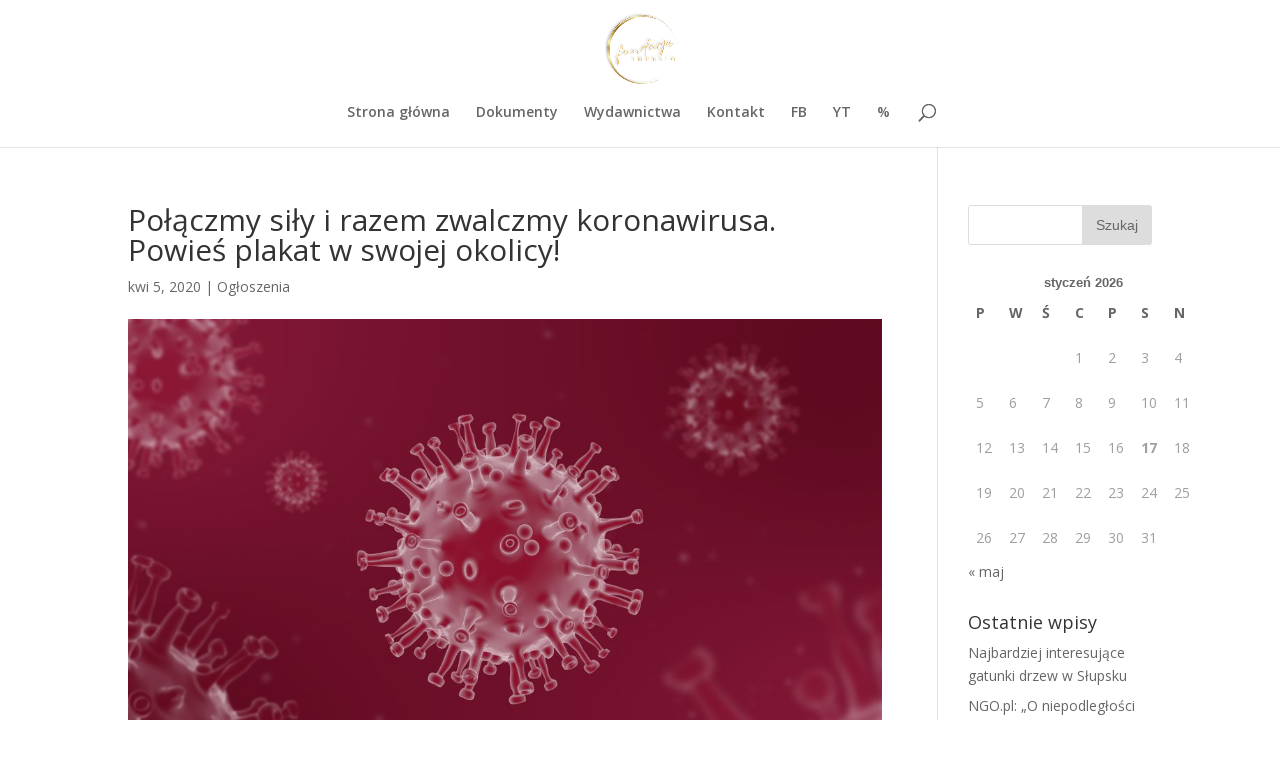

--- FILE ---
content_type: text/html; charset=UTF-8
request_url: https://fundacjaimperio.pl/polaczmy-sily-i-razem-zwalczmy-koronawirusa-powies-plakat-w-swojej-okolicy/
body_size: 9861
content:
<!DOCTYPE html>
<!--[if IE 6]>
<html id="ie6" lang="pl-PL">
<![endif]-->
<!--[if IE 7]>
<html id="ie7" lang="pl-PL">
<![endif]-->
<!--[if IE 8]>
<html id="ie8" lang="pl-PL">
<![endif]-->
<!--[if !(IE 6) | !(IE 7) | !(IE 8)  ]><!-->
<html lang="pl-PL">
<!--<![endif]-->
<head>
	<meta charset="UTF-8" />
			
	<meta http-equiv="X-UA-Compatible" content="IE=edge">
	<link rel="pingback" href="https://fundacjaimperio.pl/xmlrpc.php" />

		<!--[if lt IE 9]>
	<script src="https://fundacjaimperio.pl/wp-content/themes/Divi/js/html5.js" type="text/javascript"></script>
	<![endif]-->

	<script type="text/javascript">
		document.documentElement.className = 'js';
	</script>

	<script>var et_site_url='https://fundacjaimperio.pl';var et_post_id='1336';function et_core_page_resource_fallback(a,b){"undefined"===typeof b&&(b=a.sheet.cssRules&&0===a.sheet.cssRules.length);b&&(a.onerror=null,a.onload=null,a.href?a.href=et_site_url+"/?et_core_page_resource="+a.id+et_post_id:a.src&&(a.src=et_site_url+"/?et_core_page_resource="+a.id+et_post_id))}
</script><title>Połączmy siły i razem zwalczmy koronawirusa. Powieś plakat w swojej okolicy! | Fundacja IMPERIO</title>
<meta name='robots' content='max-image-preview:large' />
<link rel='dns-prefetch' href='//fonts.googleapis.com' />
<link rel="alternate" type="application/rss+xml" title="Fundacja IMPERIO &raquo; Kanał z wpisami" href="https://fundacjaimperio.pl/feed/" />
<link rel="alternate" type="application/rss+xml" title="Fundacja IMPERIO &raquo; Kanał z komentarzami" href="https://fundacjaimperio.pl/comments/feed/" />
<link rel="alternate" type="application/rss+xml" title="Fundacja IMPERIO &raquo; Połączmy siły i razem zwalczmy koronawirusa. Powieś plakat w swojej okolicy! Kanał z komentarzami" href="https://fundacjaimperio.pl/polaczmy-sily-i-razem-zwalczmy-koronawirusa-powies-plakat-w-swojej-okolicy/feed/" />
<script type="text/javascript">
/* <![CDATA[ */
window._wpemojiSettings = {"baseUrl":"https:\/\/s.w.org\/images\/core\/emoji\/15.0.3\/72x72\/","ext":".png","svgUrl":"https:\/\/s.w.org\/images\/core\/emoji\/15.0.3\/svg\/","svgExt":".svg","source":{"concatemoji":"https:\/\/fundacjaimperio.pl\/wp-includes\/js\/wp-emoji-release.min.js?ver=6.5.7"}};
/*! This file is auto-generated */
!function(i,n){var o,s,e;function c(e){try{var t={supportTests:e,timestamp:(new Date).valueOf()};sessionStorage.setItem(o,JSON.stringify(t))}catch(e){}}function p(e,t,n){e.clearRect(0,0,e.canvas.width,e.canvas.height),e.fillText(t,0,0);var t=new Uint32Array(e.getImageData(0,0,e.canvas.width,e.canvas.height).data),r=(e.clearRect(0,0,e.canvas.width,e.canvas.height),e.fillText(n,0,0),new Uint32Array(e.getImageData(0,0,e.canvas.width,e.canvas.height).data));return t.every(function(e,t){return e===r[t]})}function u(e,t,n){switch(t){case"flag":return n(e,"\ud83c\udff3\ufe0f\u200d\u26a7\ufe0f","\ud83c\udff3\ufe0f\u200b\u26a7\ufe0f")?!1:!n(e,"\ud83c\uddfa\ud83c\uddf3","\ud83c\uddfa\u200b\ud83c\uddf3")&&!n(e,"\ud83c\udff4\udb40\udc67\udb40\udc62\udb40\udc65\udb40\udc6e\udb40\udc67\udb40\udc7f","\ud83c\udff4\u200b\udb40\udc67\u200b\udb40\udc62\u200b\udb40\udc65\u200b\udb40\udc6e\u200b\udb40\udc67\u200b\udb40\udc7f");case"emoji":return!n(e,"\ud83d\udc26\u200d\u2b1b","\ud83d\udc26\u200b\u2b1b")}return!1}function f(e,t,n){var r="undefined"!=typeof WorkerGlobalScope&&self instanceof WorkerGlobalScope?new OffscreenCanvas(300,150):i.createElement("canvas"),a=r.getContext("2d",{willReadFrequently:!0}),o=(a.textBaseline="top",a.font="600 32px Arial",{});return e.forEach(function(e){o[e]=t(a,e,n)}),o}function t(e){var t=i.createElement("script");t.src=e,t.defer=!0,i.head.appendChild(t)}"undefined"!=typeof Promise&&(o="wpEmojiSettingsSupports",s=["flag","emoji"],n.supports={everything:!0,everythingExceptFlag:!0},e=new Promise(function(e){i.addEventListener("DOMContentLoaded",e,{once:!0})}),new Promise(function(t){var n=function(){try{var e=JSON.parse(sessionStorage.getItem(o));if("object"==typeof e&&"number"==typeof e.timestamp&&(new Date).valueOf()<e.timestamp+604800&&"object"==typeof e.supportTests)return e.supportTests}catch(e){}return null}();if(!n){if("undefined"!=typeof Worker&&"undefined"!=typeof OffscreenCanvas&&"undefined"!=typeof URL&&URL.createObjectURL&&"undefined"!=typeof Blob)try{var e="postMessage("+f.toString()+"("+[JSON.stringify(s),u.toString(),p.toString()].join(",")+"));",r=new Blob([e],{type:"text/javascript"}),a=new Worker(URL.createObjectURL(r),{name:"wpTestEmojiSupports"});return void(a.onmessage=function(e){c(n=e.data),a.terminate(),t(n)})}catch(e){}c(n=f(s,u,p))}t(n)}).then(function(e){for(var t in e)n.supports[t]=e[t],n.supports.everything=n.supports.everything&&n.supports[t],"flag"!==t&&(n.supports.everythingExceptFlag=n.supports.everythingExceptFlag&&n.supports[t]);n.supports.everythingExceptFlag=n.supports.everythingExceptFlag&&!n.supports.flag,n.DOMReady=!1,n.readyCallback=function(){n.DOMReady=!0}}).then(function(){return e}).then(function(){var e;n.supports.everything||(n.readyCallback(),(e=n.source||{}).concatemoji?t(e.concatemoji):e.wpemoji&&e.twemoji&&(t(e.twemoji),t(e.wpemoji)))}))}((window,document),window._wpemojiSettings);
/* ]]> */
</script>
<meta content="Divi v.3.0.105" name="generator"/><style id='wp-emoji-styles-inline-css' type='text/css'>

	img.wp-smiley, img.emoji {
		display: inline !important;
		border: none !important;
		box-shadow: none !important;
		height: 1em !important;
		width: 1em !important;
		margin: 0 0.07em !important;
		vertical-align: -0.1em !important;
		background: none !important;
		padding: 0 !important;
	}
</style>
<link rel='stylesheet' id='wp-block-library-css' href='https://fundacjaimperio.pl/wp-includes/css/dist/block-library/style.min.css?ver=6.5.7' type='text/css' media='all' />
<style id='eov-embed-office-viewer-style-inline-css' type='text/css'>
.wp-block-eov-embed-office-viewer,.wp-block-eov-embed-office-viewer *{box-sizing:border-box}.wp-block-eov-embed-office-viewer .non-cr-page{align-items:center;border:1px solid #4527a4;border-radius:10px;display:flex;flex-direction:column;height:200px;justify-content:center;width:100%}.wp-block-eov-embed-office-viewer .non-cr-page .cr-text{align-items:center;display:flex}.wp-block-eov-embed-office-viewer .non-cr-page .cr-text p{margin:0}.wp-block-eov-embed-office-viewer .non-cr-page .cr-text svg{color:#4527a4;height:40px;margin-right:10px;width:40px}.wp-block-eov-embed-office-viewer .non-cr-page .cr-link{background-color:#4527a4;border:none;border-radius:5px;color:#fff;cursor:pointer;font-size:16px;margin-top:10px;padding:5px 20px;transition:background-color .3s ease;width:200px}.wp-block-eov-embed-office-viewer .non-cr-page .cr-link a{color:#fff;text-decoration:none}.wp-block-eov-embed-office-viewer .non-cr-page .cr-link a:hover{color:#fff}

</style>
<style id='classic-theme-styles-inline-css' type='text/css'>
/*! This file is auto-generated */
.wp-block-button__link{color:#fff;background-color:#32373c;border-radius:9999px;box-shadow:none;text-decoration:none;padding:calc(.667em + 2px) calc(1.333em + 2px);font-size:1.125em}.wp-block-file__button{background:#32373c;color:#fff;text-decoration:none}
</style>
<style id='global-styles-inline-css' type='text/css'>
body{--wp--preset--color--black: #000000;--wp--preset--color--cyan-bluish-gray: #abb8c3;--wp--preset--color--white: #ffffff;--wp--preset--color--pale-pink: #f78da7;--wp--preset--color--vivid-red: #cf2e2e;--wp--preset--color--luminous-vivid-orange: #ff6900;--wp--preset--color--luminous-vivid-amber: #fcb900;--wp--preset--color--light-green-cyan: #7bdcb5;--wp--preset--color--vivid-green-cyan: #00d084;--wp--preset--color--pale-cyan-blue: #8ed1fc;--wp--preset--color--vivid-cyan-blue: #0693e3;--wp--preset--color--vivid-purple: #9b51e0;--wp--preset--gradient--vivid-cyan-blue-to-vivid-purple: linear-gradient(135deg,rgba(6,147,227,1) 0%,rgb(155,81,224) 100%);--wp--preset--gradient--light-green-cyan-to-vivid-green-cyan: linear-gradient(135deg,rgb(122,220,180) 0%,rgb(0,208,130) 100%);--wp--preset--gradient--luminous-vivid-amber-to-luminous-vivid-orange: linear-gradient(135deg,rgba(252,185,0,1) 0%,rgba(255,105,0,1) 100%);--wp--preset--gradient--luminous-vivid-orange-to-vivid-red: linear-gradient(135deg,rgba(255,105,0,1) 0%,rgb(207,46,46) 100%);--wp--preset--gradient--very-light-gray-to-cyan-bluish-gray: linear-gradient(135deg,rgb(238,238,238) 0%,rgb(169,184,195) 100%);--wp--preset--gradient--cool-to-warm-spectrum: linear-gradient(135deg,rgb(74,234,220) 0%,rgb(151,120,209) 20%,rgb(207,42,186) 40%,rgb(238,44,130) 60%,rgb(251,105,98) 80%,rgb(254,248,76) 100%);--wp--preset--gradient--blush-light-purple: linear-gradient(135deg,rgb(255,206,236) 0%,rgb(152,150,240) 100%);--wp--preset--gradient--blush-bordeaux: linear-gradient(135deg,rgb(254,205,165) 0%,rgb(254,45,45) 50%,rgb(107,0,62) 100%);--wp--preset--gradient--luminous-dusk: linear-gradient(135deg,rgb(255,203,112) 0%,rgb(199,81,192) 50%,rgb(65,88,208) 100%);--wp--preset--gradient--pale-ocean: linear-gradient(135deg,rgb(255,245,203) 0%,rgb(182,227,212) 50%,rgb(51,167,181) 100%);--wp--preset--gradient--electric-grass: linear-gradient(135deg,rgb(202,248,128) 0%,rgb(113,206,126) 100%);--wp--preset--gradient--midnight: linear-gradient(135deg,rgb(2,3,129) 0%,rgb(40,116,252) 100%);--wp--preset--font-size--small: 13px;--wp--preset--font-size--medium: 20px;--wp--preset--font-size--large: 36px;--wp--preset--font-size--x-large: 42px;--wp--preset--spacing--20: 0.44rem;--wp--preset--spacing--30: 0.67rem;--wp--preset--spacing--40: 1rem;--wp--preset--spacing--50: 1.5rem;--wp--preset--spacing--60: 2.25rem;--wp--preset--spacing--70: 3.38rem;--wp--preset--spacing--80: 5.06rem;--wp--preset--shadow--natural: 6px 6px 9px rgba(0, 0, 0, 0.2);--wp--preset--shadow--deep: 12px 12px 50px rgba(0, 0, 0, 0.4);--wp--preset--shadow--sharp: 6px 6px 0px rgba(0, 0, 0, 0.2);--wp--preset--shadow--outlined: 6px 6px 0px -3px rgba(255, 255, 255, 1), 6px 6px rgba(0, 0, 0, 1);--wp--preset--shadow--crisp: 6px 6px 0px rgba(0, 0, 0, 1);}:where(.is-layout-flex){gap: 0.5em;}:where(.is-layout-grid){gap: 0.5em;}body .is-layout-flex{display: flex;}body .is-layout-flex{flex-wrap: wrap;align-items: center;}body .is-layout-flex > *{margin: 0;}body .is-layout-grid{display: grid;}body .is-layout-grid > *{margin: 0;}:where(.wp-block-columns.is-layout-flex){gap: 2em;}:where(.wp-block-columns.is-layout-grid){gap: 2em;}:where(.wp-block-post-template.is-layout-flex){gap: 1.25em;}:where(.wp-block-post-template.is-layout-grid){gap: 1.25em;}.has-black-color{color: var(--wp--preset--color--black) !important;}.has-cyan-bluish-gray-color{color: var(--wp--preset--color--cyan-bluish-gray) !important;}.has-white-color{color: var(--wp--preset--color--white) !important;}.has-pale-pink-color{color: var(--wp--preset--color--pale-pink) !important;}.has-vivid-red-color{color: var(--wp--preset--color--vivid-red) !important;}.has-luminous-vivid-orange-color{color: var(--wp--preset--color--luminous-vivid-orange) !important;}.has-luminous-vivid-amber-color{color: var(--wp--preset--color--luminous-vivid-amber) !important;}.has-light-green-cyan-color{color: var(--wp--preset--color--light-green-cyan) !important;}.has-vivid-green-cyan-color{color: var(--wp--preset--color--vivid-green-cyan) !important;}.has-pale-cyan-blue-color{color: var(--wp--preset--color--pale-cyan-blue) !important;}.has-vivid-cyan-blue-color{color: var(--wp--preset--color--vivid-cyan-blue) !important;}.has-vivid-purple-color{color: var(--wp--preset--color--vivid-purple) !important;}.has-black-background-color{background-color: var(--wp--preset--color--black) !important;}.has-cyan-bluish-gray-background-color{background-color: var(--wp--preset--color--cyan-bluish-gray) !important;}.has-white-background-color{background-color: var(--wp--preset--color--white) !important;}.has-pale-pink-background-color{background-color: var(--wp--preset--color--pale-pink) !important;}.has-vivid-red-background-color{background-color: var(--wp--preset--color--vivid-red) !important;}.has-luminous-vivid-orange-background-color{background-color: var(--wp--preset--color--luminous-vivid-orange) !important;}.has-luminous-vivid-amber-background-color{background-color: var(--wp--preset--color--luminous-vivid-amber) !important;}.has-light-green-cyan-background-color{background-color: var(--wp--preset--color--light-green-cyan) !important;}.has-vivid-green-cyan-background-color{background-color: var(--wp--preset--color--vivid-green-cyan) !important;}.has-pale-cyan-blue-background-color{background-color: var(--wp--preset--color--pale-cyan-blue) !important;}.has-vivid-cyan-blue-background-color{background-color: var(--wp--preset--color--vivid-cyan-blue) !important;}.has-vivid-purple-background-color{background-color: var(--wp--preset--color--vivid-purple) !important;}.has-black-border-color{border-color: var(--wp--preset--color--black) !important;}.has-cyan-bluish-gray-border-color{border-color: var(--wp--preset--color--cyan-bluish-gray) !important;}.has-white-border-color{border-color: var(--wp--preset--color--white) !important;}.has-pale-pink-border-color{border-color: var(--wp--preset--color--pale-pink) !important;}.has-vivid-red-border-color{border-color: var(--wp--preset--color--vivid-red) !important;}.has-luminous-vivid-orange-border-color{border-color: var(--wp--preset--color--luminous-vivid-orange) !important;}.has-luminous-vivid-amber-border-color{border-color: var(--wp--preset--color--luminous-vivid-amber) !important;}.has-light-green-cyan-border-color{border-color: var(--wp--preset--color--light-green-cyan) !important;}.has-vivid-green-cyan-border-color{border-color: var(--wp--preset--color--vivid-green-cyan) !important;}.has-pale-cyan-blue-border-color{border-color: var(--wp--preset--color--pale-cyan-blue) !important;}.has-vivid-cyan-blue-border-color{border-color: var(--wp--preset--color--vivid-cyan-blue) !important;}.has-vivid-purple-border-color{border-color: var(--wp--preset--color--vivid-purple) !important;}.has-vivid-cyan-blue-to-vivid-purple-gradient-background{background: var(--wp--preset--gradient--vivid-cyan-blue-to-vivid-purple) !important;}.has-light-green-cyan-to-vivid-green-cyan-gradient-background{background: var(--wp--preset--gradient--light-green-cyan-to-vivid-green-cyan) !important;}.has-luminous-vivid-amber-to-luminous-vivid-orange-gradient-background{background: var(--wp--preset--gradient--luminous-vivid-amber-to-luminous-vivid-orange) !important;}.has-luminous-vivid-orange-to-vivid-red-gradient-background{background: var(--wp--preset--gradient--luminous-vivid-orange-to-vivid-red) !important;}.has-very-light-gray-to-cyan-bluish-gray-gradient-background{background: var(--wp--preset--gradient--very-light-gray-to-cyan-bluish-gray) !important;}.has-cool-to-warm-spectrum-gradient-background{background: var(--wp--preset--gradient--cool-to-warm-spectrum) !important;}.has-blush-light-purple-gradient-background{background: var(--wp--preset--gradient--blush-light-purple) !important;}.has-blush-bordeaux-gradient-background{background: var(--wp--preset--gradient--blush-bordeaux) !important;}.has-luminous-dusk-gradient-background{background: var(--wp--preset--gradient--luminous-dusk) !important;}.has-pale-ocean-gradient-background{background: var(--wp--preset--gradient--pale-ocean) !important;}.has-electric-grass-gradient-background{background: var(--wp--preset--gradient--electric-grass) !important;}.has-midnight-gradient-background{background: var(--wp--preset--gradient--midnight) !important;}.has-small-font-size{font-size: var(--wp--preset--font-size--small) !important;}.has-medium-font-size{font-size: var(--wp--preset--font-size--medium) !important;}.has-large-font-size{font-size: var(--wp--preset--font-size--large) !important;}.has-x-large-font-size{font-size: var(--wp--preset--font-size--x-large) !important;}
.wp-block-navigation a:where(:not(.wp-element-button)){color: inherit;}
:where(.wp-block-post-template.is-layout-flex){gap: 1.25em;}:where(.wp-block-post-template.is-layout-grid){gap: 1.25em;}
:where(.wp-block-columns.is-layout-flex){gap: 2em;}:where(.wp-block-columns.is-layout-grid){gap: 2em;}
.wp-block-pullquote{font-size: 1.5em;line-height: 1.6;}
</style>
<link rel='stylesheet' id='quiz-maker-css' href='https://fundacjaimperio.pl/wp-content/plugins/quiz-maker/public/css/quiz-maker-public.css?ver=6.5.5.9' type='text/css' media='all' />
<link rel='stylesheet' id='divi-fonts-css' href='https://fonts.googleapis.com/css?family=Open+Sans:300italic,400italic,600italic,700italic,800italic,400,300,600,700,800&#038;subset=latin,latin-ext' type='text/css' media='all' />
<link rel='stylesheet' id='divi-style-css' href='https://fundacjaimperio.pl/wp-content/themes/Divi/style.css?ver=3.0.105' type='text/css' media='all' />
<link rel='stylesheet' id='dashicons-css' href='https://fundacjaimperio.pl/wp-includes/css/dashicons.min.css?ver=6.5.7' type='text/css' media='all' />
<script type="text/javascript" src="https://fundacjaimperio.pl/wp-content/plugins/embed-office-viewer/assets/js/script.js?ver=6.5.7" id="eov-js"></script>
<script type="text/javascript" src="https://fundacjaimperio.pl/wp-includes/js/jquery/jquery.min.js?ver=3.7.1" id="jquery-core-js"></script>
<script type="text/javascript" src="https://fundacjaimperio.pl/wp-includes/js/jquery/jquery-migrate.min.js?ver=3.4.1" id="jquery-migrate-js"></script>
<link rel="https://api.w.org/" href="https://fundacjaimperio.pl/wp-json/" /><link rel="alternate" type="application/json" href="https://fundacjaimperio.pl/wp-json/wp/v2/posts/1336" /><link rel="EditURI" type="application/rsd+xml" title="RSD" href="https://fundacjaimperio.pl/xmlrpc.php?rsd" />
<meta name="generator" content="WordPress 6.5.7" />
<link rel="canonical" href="https://fundacjaimperio.pl/polaczmy-sily-i-razem-zwalczmy-koronawirusa-powies-plakat-w-swojej-okolicy/" />
<link rel='shortlink' href='https://fundacjaimperio.pl/?p=1336' />
<link rel="alternate" type="application/json+oembed" href="https://fundacjaimperio.pl/wp-json/oembed/1.0/embed?url=https%3A%2F%2Ffundacjaimperio.pl%2Fpolaczmy-sily-i-razem-zwalczmy-koronawirusa-powies-plakat-w-swojej-okolicy%2F" />
<link rel="alternate" type="text/xml+oembed" href="https://fundacjaimperio.pl/wp-json/oembed/1.0/embed?url=https%3A%2F%2Ffundacjaimperio.pl%2Fpolaczmy-sily-i-razem-zwalczmy-koronawirusa-powies-plakat-w-swojej-okolicy%2F&#038;format=xml" />
<meta name="viewport" content="width=device-width, initial-scale=1.0, maximum-scale=1.0, user-scalable=0" /><link rel="shortcut icon" href="https://fundacjaimperio.pl/wp-content/uploads/2024/09/imperio-favico.jpg" /><link rel="icon" href="https://fundacjaimperio.pl/wp-content/uploads/2021/05/cropped-favico-fi-32x32.png" sizes="32x32" />
<link rel="icon" href="https://fundacjaimperio.pl/wp-content/uploads/2021/05/cropped-favico-fi-192x192.png" sizes="192x192" />
<link rel="apple-touch-icon" href="https://fundacjaimperio.pl/wp-content/uploads/2021/05/cropped-favico-fi-180x180.png" />
<meta name="msapplication-TileImage" content="https://fundacjaimperio.pl/wp-content/uploads/2021/05/cropped-favico-fi-270x270.png" />
<link rel="stylesheet" id="et-core-unified-cached-inline-styles" href="https://fundacjaimperio.pl/wp-content/cache/et/1336/et-core-unified-1767824665209.min.css" onerror="et_core_page_resource_fallback(this, true)" onload="et_core_page_resource_fallback(this)" /></head>
<body class="post-template-default single single-post postid-1336 single-format-standard et_pb_button_helper_class et_fullwidth_nav et_fixed_nav et_show_nav et_cover_background et_pb_gutter osx et_pb_gutters3 et_primary_nav_dropdown_animation_fade et_secondary_nav_dropdown_animation_fade et_pb_footer_columns4 et_header_style_centered et_pb_pagebuilder_layout et_smooth_scroll et_right_sidebar et_divi_theme et_minified_js et_minified_css">
	<div id="wptime-plugin-preloader"></div>
	<div id="page-container">

	
	
		<header id="main-header" data-height-onload="66">
			<div class="container clearfix et_menu_container">
							<div class="logo_container">
					<span class="logo_helper"></span>
					<a href="https://fundacjaimperio.pl/">
						<img src="https://fundacjaimperio.pl/wp-content/uploads/2024/09/logo-imperio-nowe.jpg" alt="Fundacja IMPERIO" id="logo" data-height-percentage="100" />
					</a>
				</div>
				<div id="et-top-navigation" data-height="66" data-fixed-height="40">
											<nav id="top-menu-nav">
						<ul id="top-menu" class="nav"><li id="menu-item-128" class="menu-item menu-item-type-post_type menu-item-object-page menu-item-home menu-item-128"><a href="https://fundacjaimperio.pl/">Strona główna</a></li>
<li id="menu-item-813" class="menu-item menu-item-type-custom menu-item-object-custom menu-item-813"><a href="https://fundacjaimperio.pl/o-nas/">Dokumenty</a></li>
<li id="menu-item-3329" class="menu-item menu-item-type-post_type menu-item-object-page menu-item-3329"><a href="https://fundacjaimperio.pl/wydawnictwa/">Wydawnictwa</a></li>
<li id="menu-item-132" class="menu-item menu-item-type-post_type menu-item-object-page menu-item-132"><a href="https://fundacjaimperio.pl/kontakt/">Kontakt</a></li>
<li id="menu-item-3228" class="menu-item menu-item-type-custom menu-item-object-custom menu-item-3228"><a href="https://www.facebook.com/fundacjaimperio/">FB</a></li>
<li id="menu-item-3227" class="menu-item menu-item-type-custom menu-item-object-custom menu-item-3227"><a href="https://www.youtube.com/@fundacjaimperio7028">YT</a></li>
<li id="menu-item-208" class="menu-item menu-item-type-post_type menu-item-object-page menu-item-208"><a href="https://fundacjaimperio.pl/wesprzyj-nas/">%</a></li>
</ul>						</nav>
					
					
					
										<div id="et_top_search">
						<span id="et_search_icon"></span>
					</div>
					
					<div id="et_mobile_nav_menu">
				<div class="mobile_nav closed">
					<span class="select_page">Zaznacz stronę</span>
					<span class="mobile_menu_bar mobile_menu_bar_toggle"></span>
				</div>
			</div>				</div> <!-- #et-top-navigation -->
			</div> <!-- .container -->
			<div class="et_search_outer">
				<div class="container et_search_form_container">
					<form role="search" method="get" class="et-search-form" action="https://fundacjaimperio.pl/">
					<input type="search" class="et-search-field" placeholder="Wyszukiwanie &hellip;" value="" name="s" title="Szukaj:" />					</form>
					<span class="et_close_search_field"></span>
				</div>
			</div>
		</header> <!-- #main-header -->

		<div id="et-main-area">

<div id="main-content">
		<div class="container">
		<div id="content-area" class="clearfix">
			<div id="left-area">
											<article id="post-1336" class="et_pb_post post-1336 post type-post status-publish format-standard has-post-thumbnail hentry category-ogloszenia">
											<div class="et_post_meta_wrapper">
							<h1 class="entry-title">Połączmy siły i razem zwalczmy koronawirusa. Powieś plakat w swojej okolicy!</h1>

						<p class="post-meta"><span class="published">kwi 5, 2020</span> | <a href="https://fundacjaimperio.pl/category/ogloszenia/" rel="category tag">Ogłoszenia</a></p><img src="https://fundacjaimperio.pl/wp-content/uploads/2020/04/CORONA_RED-1080x675.jpg" alt='Połączmy siły i razem zwalczmy koronawirusa. Powieś plakat w swojej okolicy!' width='1080' height='675' />
												</div> <!-- .et_post_meta_wrapper -->
				
					<div class="entry-content">
					<div class="et_pb_section et_pb_section_0 et_section_regular">
				
				
				
				
					<div class=" et_pb_row et_pb_row_0">
				<div class="et_pb_column et_pb_column_4_4  et_pb_column_0 et_pb_css_mix_blend_mode_passthrough et-last-child">
				
				
				<div class="et_pb_text et_pb_module et_pb_bg_layout_light et_pb_text_align_left  et_pb_text_0">
				
				
				<div class="et_pb_text_inner">
					<p><em>Informacja zaczerpnięta ze strony gov.pl:</em></p>
<p><strong>Co zrobić po powrocie z zagranicy? Jakie zasady obowiązują podczas kwarantanny? Jak bezpiecznie zrobić zakupy, korzystać z komunikacji publicznej i dojechać do pracy? To bardzo ważne pytania. Zależy nam, aby każda Polka i każdy Polak znali na nie odpowiedzi. Świadome działania podczas trwającej pandemii koronawirusa to skuteczniejsza walka z zagrożeniem! Dlatego czym prędzej spieszymy z odpowiedziami. Pomóż nam dotrzeć z najważniejszymi informacjami do osób z Twojej okolicy za pomocą serii plakatów, które przygotowaliśmy. To bardzo proste: pobierz, wydrukuj i rozwieś!</strong></p>
<h3><strong>Plakat prawdę Ci powie – czyli odpowiedzi na najważniejsze pytania w jednym miejscu</strong></h3>
<p>Każdego dnia docierają do nas kolejne informacje dotyczące koronawirusa. Telewizja, radio, gazety informują nas, co robić, by być bezpiecznym. Ważnych informacji i zaleceń jest bardzo dużo, dlatego zebraliśmy je dla Was w serii plakatów informacyjnych. Łącznie przygotowaliśmy <strong>11</strong> plakatów tematycznych, a każdy z nich odpowiada na najważniejsze pytania. Jakie?</p>
<ul>
<li>Co zrobić po powrocie z zagranicy?</li>
<li>Jakie zasady obowiązują podczas kwarantanny?</li>
<li>Jak bezpiecznie zrobić zakupy?</li>
<li>Co zrobić, aby podróż komunikacją publiczną była bezpieczna?</li>
<li>Czy na pewno musisz wychodzić z domu? Co to są sprawy niezbędne do życia codziennego?</li>
<li>Co zrobić, jeśli miałeś styczność z osobą mającą objawy koronawirusa lub chorą?</li>
<li>Jak bezpiecznie dojeżdżać do pracy?</li>
</ul>
<p>To tylko kilka przykładów. Wszystkie plakaty znajdziesz na dole strony.</p>
<h3><strong>Pobierz, wydrukuj i powieś. Z Twoją pomocą walka z koronawirusem będzie prostsza!  </strong></h3>
<p>To tylko kilka minut, a dzięki Twojej pomocy możemy szybciej zwalczyć zagrożenie, jakim jest koronawirus. Oto jak możesz to zrobić:</p>
<ul>
<li>Pobierz jeden lub więcej plakatów (dostępne do ściągnięcia na samym dole strony)</li>
<li>Wydrukuj je i…</li>
<li>Powieś na swoich drzwiach lub na klatce.</li>
</ul>
<p>Chodzisz do pracy? Jeśli nie możesz wykonywać swoich zadań zdalnie, rozwieś plakaty w swoim biurze, sklepie, warsztacie, fabryce.</p>
<p>Tylko tyle i aż tyle. Ten niewielki gest może uratować wiele osób. Pamiętaj! To bardzo ważne, żeby wszyscy bez wyjątku stosowali się do zasad obecnie obowiązujących. Jeżeli nie musisz wychodzić, zostań w domu. Tylko razem pokonamy zagrożenie.</p>
				</div>
			</div> <!-- .et_pb_text --><div class="et_pb_module et_pb_image et_pb_image_0 et_always_center_on_mobile">
				
				
				<span class="et_pb_image_wrap"><img decoding="async" src="https://fundacjaimperio.pl/wp-content/uploads/2020/04/Plakat_9_Senior-Kopiowanie.jpg" alt="" /></span>
			</div><div class="et_pb_module et_pb_image et_pb_image_1 et_always_center_on_mobile">
				
				
				<span class="et_pb_image_wrap"><img decoding="async" src="https://fundacjaimperio.pl/wp-content/uploads/2020/04/ps2pdf.com-2.jpg" alt="" /></span>
			</div><div class="et_pb_module et_pb_image et_pb_image_2 et_always_center_on_mobile">
				
				
				<span class="et_pb_image_wrap"><img decoding="async" src="https://fundacjaimperio.pl/wp-content/uploads/2020/04/Plakat_5_Bezpieczna_podróż_komunikacją_publiczną-Kopiowanie.jpg" alt="" /></span>
			</div><div class="et_pb_module et_pb_image et_pb_image_3 et_always_center_on_mobile">
				
				
				<span class="et_pb_image_wrap"><img decoding="async" src="https://fundacjaimperio.pl/wp-content/uploads/2020/04/ps2pdf.com-1.jpg" alt="" /></span>
			</div><div class="et_pb_module et_pb_image et_pb_image_4 et_always_center_on_mobile">
				
				
				<span class="et_pb_image_wrap"><img decoding="async" src="https://fundacjaimperio.pl/wp-content/uploads/2020/04/Plakat_7_Styczność_z_innymi_osobami-Kopiowanie.jpg" alt="" /></span>
			</div><div class="et_pb_module et_pb_image et_pb_image_5 et_always_center_on_mobile">
				
				
				<span class="et_pb_image_wrap"><img decoding="async" src="https://fundacjaimperio.pl/wp-content/uploads/2020/04/ps2pdf.com_.jpg" alt="" /></span>
			</div><div class="et_pb_module et_pb_image et_pb_image_6 et_always_center_on_mobile">
				
				
				<span class="et_pb_image_wrap"><img decoding="async" src="https://fundacjaimperio.pl/wp-content/uploads/2020/04/Plakat_6_Wychodzenie_z_domu-Kopiowanie.jpg" alt="" /></span>
			</div><div class="et_pb_module et_pb_image et_pb_image_7 et_always_center_on_mobile">
				
				
				<span class="et_pb_image_wrap"><img decoding="async" src="https://fundacjaimperio.pl/wp-content/uploads/2020/04/Plakat_10_Zostań_w_domu-Kopiowanie.jpg" alt="" /></span>
			</div><div class="et_pb_module et_pb_image et_pb_image_8 et_always_center_on_mobile">
				
				
				<span class="et_pb_image_wrap"><img decoding="async" src="https://fundacjaimperio.pl/wp-content/uploads/2020/04/Plakat_8_Bezpieczny_dojazd_do_pracy-Kopiowanie.jpg" alt="" /></span>
			</div><div class="et_pb_module et_pb_image et_pb_image_9 et_always_center_on_mobile">
				
				
				<span class="et_pb_image_wrap"><img decoding="async" src="https://fundacjaimperio.pl/wp-content/uploads/2020/04/Plakat_11_Podstawowe_zasady_bezpieczeństwajpg-Kopiowanie.jpg" alt="" /></span>
			</div><div class="et_pb_text et_pb_module et_pb_bg_layout_light et_pb_text_align_left  et_pb_text_1">
				
				
				<div class="et_pb_text_inner">
					<p><em><strong>Plakaty w dużej rozdzielczości do pobrania i wydrukowania:</strong></em><br />
&#8211; <a href="https://fundacjaimperio.pl/wp-content/uploads/2020/04/Plakat_4_Bezpieczne_zakupy.jpg" target="_blank" rel="noopener">plakat 1</a><br />
&#8211; <a href="https://fundacjaimperio.pl/wp-content/uploads/2020/04/Plakat_5_Bezpieczna_podróż_komunikacją_publiczną.jpg" target="_blank" rel="noopener">plakat 2</a><br />
&#8211; <a href="https://fundacjaimperio.pl/wp-content/uploads/2020/04/Plakat_1_Powrót_z_zagranicy.jpg" target="_blank" rel="noopener">plakat 3</a><br />
&#8211; <a href="https://fundacjaimperio.pl/wp-content/uploads/2020/04/Plakat_3_Kwarantanna.jpg" target="_blank" rel="noopener">plakat 4</a><br />
&#8211; <a href="https://fundacjaimperio.pl/wp-content/uploads/2020/04/Plakat_6_Wychodzenie_z_domu.jpg" target="_blank" rel="noopener">plakat 5</a><br />
&#8211; <a href="https://fundacjaimperio.pl/wp-content/uploads/2020/04/Plakat_8_Bezpieczny_dojazd_do_pracy.jpg" target="_blank" rel="noopener">plakat 6</a><br />
&#8211; <a href="https://fundacjaimperio.pl/wp-content/uploads/2020/04/Plakat_9_Senior.jpg" target="_blank" rel="noopener">plakat 7</a><br />
&#8211; <a href="https://fundacjaimperio.pl/wp-content/uploads/2020/04/Plakat_10_Zostań_w_domu.jpg" target="_blank" rel="noopener">plakat 8</a><br />
&#8211; <a href="https://fundacjaimperio.pl/wp-content/uploads/2020/04/Plakat_7_Styczność_z_innymi_osobami.jpg" target="_blank" rel="noopener">plakat 9</a><br />
&#8211; <a href="https://fundacjaimperio.pl/wp-content/uploads/2020/04/Plakat_11_Podstawowe_zasady_bezpieczeństwajpg.jpg" target="_blank" rel="noopener">plakat 10</a></p>
				</div>
			</div> <!-- .et_pb_text -->
			</div> <!-- .et_pb_column -->
				
				
			</div> <!-- .et_pb_row -->
				
				
			</div> <!-- .et_pb_section -->					</div> <!-- .entry-content -->
					<div class="et_post_meta_wrapper">
					
					
										</div> <!-- .et_post_meta_wrapper -->
				</article> <!-- .et_pb_post -->

						</div> <!-- #left-area -->

				<div id="sidebar">
		<div id="search-2" class="et_pb_widget widget_search"><form role="search" method="get" id="searchform" class="searchform" action="https://fundacjaimperio.pl/">
				<div>
					<label class="screen-reader-text" for="s">Szukaj:</label>
					<input type="text" value="" name="s" id="s" />
					<input type="submit" id="searchsubmit" value="Szukaj" />
				</div>
			</form></div> <!-- end .et_pb_widget --><div id="calendar-2" class="et_pb_widget widget_calendar"><div id="calendar_wrap" class="calendar_wrap"><table id="wp-calendar" class="wp-calendar-table">
	<caption>styczeń 2026</caption>
	<thead>
	<tr>
		<th scope="col" title="poniedziałek">P</th>
		<th scope="col" title="wtorek">W</th>
		<th scope="col" title="środa">Ś</th>
		<th scope="col" title="czwartek">C</th>
		<th scope="col" title="piątek">P</th>
		<th scope="col" title="sobota">S</th>
		<th scope="col" title="niedziela">N</th>
	</tr>
	</thead>
	<tbody>
	<tr>
		<td colspan="3" class="pad">&nbsp;</td><td>1</td><td>2</td><td>3</td><td>4</td>
	</tr>
	<tr>
		<td>5</td><td>6</td><td>7</td><td>8</td><td>9</td><td>10</td><td>11</td>
	</tr>
	<tr>
		<td>12</td><td>13</td><td>14</td><td>15</td><td>16</td><td id="today">17</td><td>18</td>
	</tr>
	<tr>
		<td>19</td><td>20</td><td>21</td><td>22</td><td>23</td><td>24</td><td>25</td>
	</tr>
	<tr>
		<td>26</td><td>27</td><td>28</td><td>29</td><td>30</td><td>31</td>
		<td class="pad" colspan="1">&nbsp;</td>
	</tr>
	</tbody>
	</table><nav aria-label="Poprzednie i następne miesiące" class="wp-calendar-nav">
		<span class="wp-calendar-nav-prev"><a href="https://fundacjaimperio.pl/2022/05/">&laquo; maj</a></span>
		<span class="pad">&nbsp;</span>
		<span class="wp-calendar-nav-next">&nbsp;</span>
	</nav></div></div> <!-- end .et_pb_widget -->
		<div id="recent-posts-2" class="et_pb_widget widget_recent_entries">
		<h4 class="widgettitle">Ostatnie wpisy</h4>
		<ul>
											<li>
					<a href="https://fundacjaimperio.pl/najbardziej-interesujace-gatunki-drzew-w-slupsku/">Najbardziej interesujące gatunki drzew w Słupsku</a>
									</li>
											<li>
					<a href="https://fundacjaimperio.pl/ngo-pl-o-niepodleglosci-przy-herbatce/">NGO.pl: &#8222;O niepodległości przy herbatce&#8221;</a>
									</li>
											<li>
					<a href="https://fundacjaimperio.pl/dojechalismy-do-celu-kolejowy-akcent-na-zakonczenie-projektu/">DOJECHALIŚMY DO CELU &#8211; KOLEJOWY AKCENT NA ZAKOŃCZENIE PROJEKTU</a>
									</li>
											<li>
					<a href="https://fundacjaimperio.pl/ngo-pl-jestesmy-na-dobrych-torach/">NGO.pl: &#8222;Jesteśmy na dobrych torach!&#8221;</a>
									</li>
											<li>
					<a href="https://fundacjaimperio.pl/podsumowalismy-konkurs-niepodleglosc-to-nasza-sprawa/">PODSUMOWALIŚMY KONKURS NIEPODLEGŁOŚĆ TO NASZA SPRAWA</a>
									</li>
					</ul>

		</div> <!-- end .et_pb_widget --><div id="archives-2" class="et_pb_widget widget_archive"><h4 class="widgettitle">Archiwa</h4>
			<ul>
					<li><a href='https://fundacjaimperio.pl/2022/05/'>maj 2022</a></li>
	<li><a href='https://fundacjaimperio.pl/2021/12/'>grudzień 2021</a></li>
	<li><a href='https://fundacjaimperio.pl/2021/11/'>listopad 2021</a></li>
	<li><a href='https://fundacjaimperio.pl/2021/10/'>październik 2021</a></li>
	<li><a href='https://fundacjaimperio.pl/2021/09/'>wrzesień 2021</a></li>
	<li><a href='https://fundacjaimperio.pl/2021/08/'>sierpień 2021</a></li>
	<li><a href='https://fundacjaimperio.pl/2021/07/'>lipiec 2021</a></li>
	<li><a href='https://fundacjaimperio.pl/2021/06/'>czerwiec 2021</a></li>
	<li><a href='https://fundacjaimperio.pl/2021/05/'>maj 2021</a></li>
	<li><a href='https://fundacjaimperio.pl/2021/04/'>kwiecień 2021</a></li>
	<li><a href='https://fundacjaimperio.pl/2021/03/'>marzec 2021</a></li>
	<li><a href='https://fundacjaimperio.pl/2021/02/'>luty 2021</a></li>
	<li><a href='https://fundacjaimperio.pl/2021/01/'>styczeń 2021</a></li>
	<li><a href='https://fundacjaimperio.pl/2020/12/'>grudzień 2020</a></li>
	<li><a href='https://fundacjaimperio.pl/2020/11/'>listopad 2020</a></li>
	<li><a href='https://fundacjaimperio.pl/2020/10/'>październik 2020</a></li>
	<li><a href='https://fundacjaimperio.pl/2020/09/'>wrzesień 2020</a></li>
	<li><a href='https://fundacjaimperio.pl/2020/08/'>sierpień 2020</a></li>
	<li><a href='https://fundacjaimperio.pl/2020/07/'>lipiec 2020</a></li>
	<li><a href='https://fundacjaimperio.pl/2020/06/'>czerwiec 2020</a></li>
	<li><a href='https://fundacjaimperio.pl/2020/05/'>maj 2020</a></li>
	<li><a href='https://fundacjaimperio.pl/2020/04/'>kwiecień 2020</a></li>
	<li><a href='https://fundacjaimperio.pl/2020/03/'>marzec 2020</a></li>
	<li><a href='https://fundacjaimperio.pl/2020/02/'>luty 2020</a></li>
	<li><a href='https://fundacjaimperio.pl/2020/01/'>styczeń 2020</a></li>
	<li><a href='https://fundacjaimperio.pl/2019/12/'>grudzień 2019</a></li>
	<li><a href='https://fundacjaimperio.pl/2019/11/'>listopad 2019</a></li>
	<li><a href='https://fundacjaimperio.pl/2019/10/'>październik 2019</a></li>
	<li><a href='https://fundacjaimperio.pl/2019/09/'>wrzesień 2019</a></li>
	<li><a href='https://fundacjaimperio.pl/2019/08/'>sierpień 2019</a></li>
	<li><a href='https://fundacjaimperio.pl/2019/07/'>lipiec 2019</a></li>
	<li><a href='https://fundacjaimperio.pl/2019/06/'>czerwiec 2019</a></li>
	<li><a href='https://fundacjaimperio.pl/2019/05/'>maj 2019</a></li>
	<li><a href='https://fundacjaimperio.pl/2019/04/'>kwiecień 2019</a></li>
	<li><a href='https://fundacjaimperio.pl/2019/03/'>marzec 2019</a></li>
	<li><a href='https://fundacjaimperio.pl/2019/02/'>luty 2019</a></li>
	<li><a href='https://fundacjaimperio.pl/2019/01/'>styczeń 2019</a></li>
	<li><a href='https://fundacjaimperio.pl/2018/12/'>grudzień 2018</a></li>
	<li><a href='https://fundacjaimperio.pl/2018/11/'>listopad 2018</a></li>
	<li><a href='https://fundacjaimperio.pl/2018/10/'>październik 2018</a></li>
	<li><a href='https://fundacjaimperio.pl/2018/09/'>wrzesień 2018</a></li>
	<li><a href='https://fundacjaimperio.pl/2018/04/'>kwiecień 2018</a></li>
	<li><a href='https://fundacjaimperio.pl/2018/03/'>marzec 2018</a></li>
			</ul>

			</div> <!-- end .et_pb_widget -->	</div> <!-- end #sidebar -->
		</div> <!-- #content-area -->
	</div> <!-- .container -->
	</div> <!-- #main-content -->


	<span class="et_pb_scroll_top et-pb-icon"></span>


			<footer id="main-footer">
				

		
				<div id="footer-bottom">
					<div class="container clearfix">
									</div>	<!-- .container -->
				</div>
			</footer> <!-- #main-footer -->
		</div> <!-- #et-main-area -->


	</div> <!-- #page-container -->

		<script type="text/javascript">
		var et_animation_data = [];
	</script>
	<script type="text/javascript" id="divi-custom-script-js-extra">
/* <![CDATA[ */
var et_shortcodes_strings = {"previous":"Poprzednie","next":"Nast\u0119pne"};
var et_pb_custom = {"ajaxurl":"https:\/\/fundacjaimperio.pl\/wp-admin\/admin-ajax.php","images_uri":"https:\/\/fundacjaimperio.pl\/wp-content\/themes\/Divi\/images","builder_images_uri":"https:\/\/fundacjaimperio.pl\/wp-content\/themes\/Divi\/includes\/builder\/images","et_frontend_nonce":"24e6027a81","subscription_failed":"Prosz\u0119, sprawd\u017a pola poni\u017cej, aby upewni\u0107 si\u0119, \u017ce wpisa\u0142e\u015b poprawn\u0105 informacj\u0119.","et_ab_log_nonce":"e93b19a5e9","fill_message":"Prosz\u0119 wype\u0142ni\u0107 nast\u0119puj\u0105ce pola:","contact_error_message":"Napraw poni\u017csze b\u0142\u0119dy:","invalid":"Nieprawid\u0142owy adres e-mail","captcha":"Captcha","prev":"Przed","previous":"Poprzednie","next":"Dalej","wrong_captcha":"Wpisa\u0142e\u015b\/-a\u015b w captcha nieprawid\u0142owy numer.","is_builder_plugin_used":"","ignore_waypoints":"no","is_divi_theme_used":"1","widget_search_selector":".widget_search","is_ab_testing_active":"","page_id":"1336","unique_test_id":"","ab_bounce_rate":"5","is_cache_plugin_active":"no","is_shortcode_tracking":""};
var et_pb_box_shadow_elements = [];
/* ]]> */
</script>
<script type="text/javascript" src="https://fundacjaimperio.pl/wp-content/themes/Divi/js/custom.min.js?ver=3.0.105" id="divi-custom-script-js"></script>
<script type="text/javascript" src="https://fundacjaimperio.pl/wp-content/themes/Divi/core/admin/js/common.js?ver=3.0.105" id="et-core-common-js"></script>
</body>
</html>

--- FILE ---
content_type: text/css
request_url: https://fundacjaimperio.pl/wp-content/cache/et/1336/et-core-unified-1767824665209.min.css
body_size: 54
content:
#main-footer{background-color:#2d2d2d}#footer-widgets .footer-widget a,#footer-widgets .footer-widget li a,#footer-widgets .footer-widget li a:hover{color:#ffffff}.footer-widget{color:#ffffff}#footer-bottom{background-color:rgba(255,255,255,0.32)}@media only screen and (min-width:981px){.et_header_style_centered #logo{max-height:100%}.et_pb_svg_logo.et_header_style_centered #logo{height:100%}.et_header_style_centered.et_hide_primary_logo #main-header:not(.et-fixed-header) .logo_container,.et_header_style_centered.et_hide_fixed_logo #main-header.et-fixed-header .logo_container{height:11.88px}}@media only screen and (min-width:1350px){.et_pb_row{padding:27px 0}.et_pb_section{padding:54px 0}.single.et_pb_pagebuilder_layout.et_full_width_page .et_post_meta_wrapper{padding-top:81px}.et_pb_section.et_pb_section_first{padding-top:inherit}.et_pb_fullwidth_section{padding:0}}.et_pb_image_0{text-align:center}.et_pb_image_1{text-align:center}.et_pb_image_2{text-align:center}.et_pb_image_3{text-align:center}.et_pb_image_4{text-align:center}.et_pb_image_5{text-align:center}.et_pb_image_6{text-align:center}.et_pb_image_7{text-align:center}.et_pb_image_8{text-align:center}.et_pb_image_9{text-align:center}